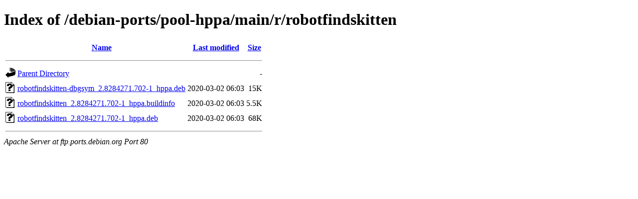

--- FILE ---
content_type: text/html;charset=UTF-8
request_url: http://ftp.ports.debian.org/debian-ports/pool-hppa/main/r/robotfindskitten/
body_size: 542
content:
<!DOCTYPE HTML PUBLIC "-//W3C//DTD HTML 4.01//EN" "http://www.w3.org/TR/html4/strict.dtd">
<html>
 <head>
  <title>Index of /debian-ports/pool-hppa/main/r/robotfindskitten</title>
 </head>
 <body>
<h1>Index of /debian-ports/pool-hppa/main/r/robotfindskitten</h1>
  <table>
   <tr><th valign="top"><img src="/icons/blank.gif" alt="[ICO]"></th><th><a href="?C=N;O=D">Name</a></th><th><a href="?C=M;O=A">Last modified</a></th><th><a href="?C=S;O=A">Size</a></th></tr>
   <tr><th colspan="4"><hr></th></tr>
<tr><td valign="top"><img src="/icons/back.gif" alt="[PARENTDIR]"></td><td><a href="/debian-ports/pool-hppa/main/r/">Parent Directory</a></td><td>&nbsp;</td><td align="right">  - </td></tr>
<tr><td valign="top"><img src="/icons/unknown.gif" alt="[   ]"></td><td><a href="robotfindskitten-dbgsym_2.8284271.702-1_hppa.deb">robotfindskitten-dbgsym_2.8284271.702-1_hppa.deb</a></td><td align="right">2020-03-02 06:03  </td><td align="right"> 15K</td></tr>
<tr><td valign="top"><img src="/icons/unknown.gif" alt="[   ]"></td><td><a href="robotfindskitten_2.8284271.702-1_hppa.buildinfo">robotfindskitten_2.8284271.702-1_hppa.buildinfo</a></td><td align="right">2020-03-02 06:03  </td><td align="right">5.5K</td></tr>
<tr><td valign="top"><img src="/icons/unknown.gif" alt="[   ]"></td><td><a href="robotfindskitten_2.8284271.702-1_hppa.deb">robotfindskitten_2.8284271.702-1_hppa.deb</a></td><td align="right">2020-03-02 06:03  </td><td align="right"> 68K</td></tr>
   <tr><th colspan="4"><hr></th></tr>
</table>
<address>Apache Server at ftp.ports.debian.org Port 80</address>
</body></html>
